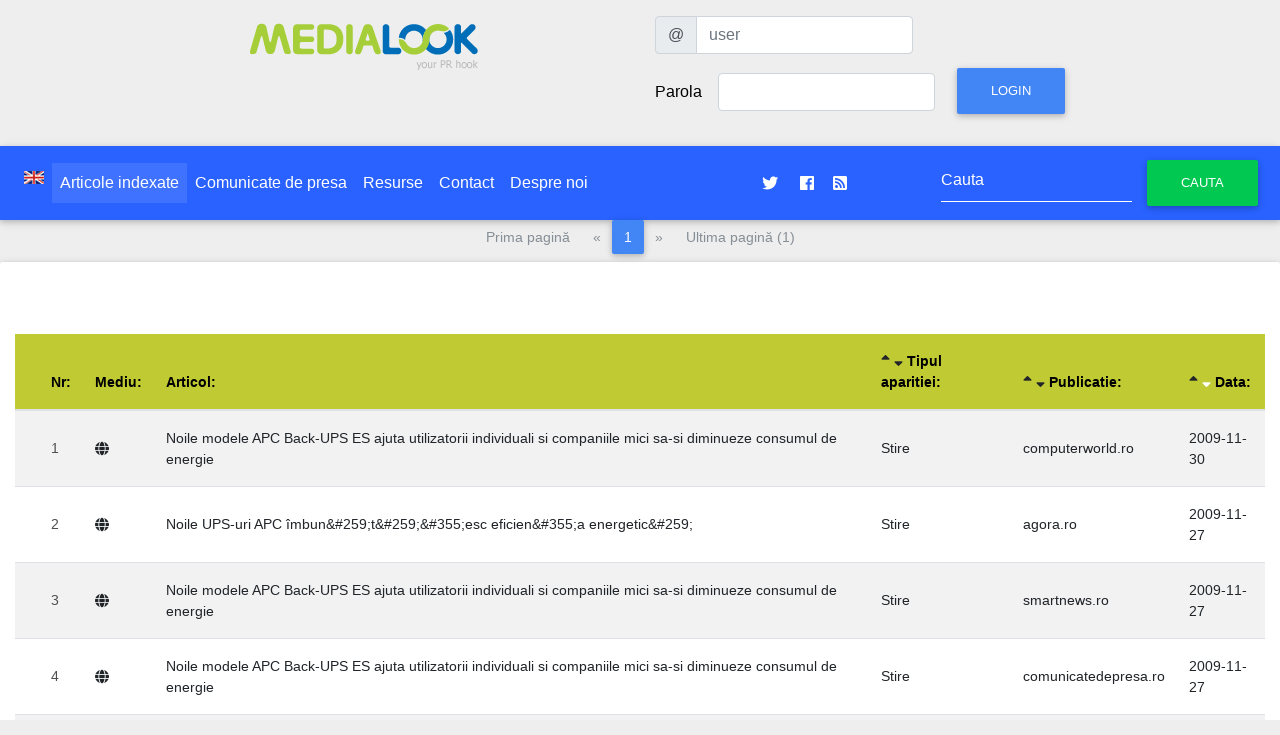

--- FILE ---
content_type: text/html; charset=UTF-8
request_url: https://www.medialook.ro/list_article.php?OnMonth=2009-11-26&Lang=ro
body_size: 4772
content:
<!DOCTYPE html PUBLIC "-//W3C//DTD XHTML 1.0 Transitional//EN" "http://www.w3.org/TR/xhtml1/DTD/xhtml1-transitional.dtd">
<html xmlns="http://www.w3.org/1999/xhtml" xmlns:og="http://ogp.me/ns#" xmlns:fb="http://www.facebook.com/2008/fbml>
<head>
<meta http-equiv="Content-Type" content="text/html; charset=UTF-8" />
<meta charset="UTF-8">												  
<meta name="viewport" content="width=device-width, initial-scale=1, shrink-to-fit=no">
<meta http-equiv="x-ua-compatible" content="ie=edge">
													  
<title>MediaLOOK : Articole indexate</title>

<!-- Font Awesome -->
<link rel="stylesheet" href="https://use.fontawesome.com/releases/v5.7.0/css/all.css">
<!-- Bootstrap core CSS -->
<link href="https://static.medialook.ro/mdb/css/bootstrap.min.css" rel="stylesheet">
<!-- Material Design Bootstrap -->
<link href="https://static.medialook.ro/mdb/css/mdb.min.css" rel="stylesheet">
<!-- Your custom styles (optional) -->
<link href="https://static.medialook.ro/mdb/css/style.css" rel="stylesheet">										 						 
<!-- DataTables Select CSS -->
<link href="https://static.medialook.ro/mdb/css/addons/datatables.min.css" rel="stylesheet">
<link href="https://static.medialook.ro/mdb/css/addons/datatables-select.min.css" rel="stylesheet">

<link href="https://static.medialook.ro/css/styles.css" rel="stylesheet" type="text/css" />
																										 
<link rel="shortcut icon" href="https://static.medialook.ro/picts/favicon.ico" />

<link href="https://www.medialook.ro/releases.xml" rel="alternate" type="application/rss+xml" title="Comunicate de presa" />
<link href="http://feeds.feedburner.com/medialook" rel="alternate" type="application/rss+xml" title="Comunicate de presa @feedburner" />
																															 
<meta property="og:image" content="https://static.medialook.ro/picts/medialook-avatar.png" />
<link rel="image_src" href="https://static.medialook.ro/picts/medialook-avatar.png" />


<meta property="og:title" content="Medialook: Articole indexate relatii media, comunicat de presa, monitorizare, resurse pr" /><meta name="title" content="Medialook: Articole indexaterelatii media, comunicat de presa, monitorizare, resurse pr" /> 

<meta name="medium" content="news" />
<meta property="og:description" content="Redactare, publicare si distributie de comunicate de presa. Resurse media pentru jurnalisti. Monitorizare de presa" /><meta name="description" content="Redactare, publicare si distributie de comunicate de presa. Resurse media pentru jurnalisti. Monitorizare de presa" />
<meta name="keywords" content="comunicat de presa, monitorizare, clippings, jurnalist, evaluare pr, relatii publice, distributie comunicate de presa, monitorizare articole, media, ziarist, raportare pr, kpi pr" />
<meta name="author" content="Ionut Paraschiv / THINKER MEDIA" />
<meta name="language" content="ro" />
<meta name="robots" content="index, follow" />
<meta http-equiv="Content-Type" content="text/html; charset=utf-8" />
<meta http-equiv="expires" content="0" />
<meta name="resource-type" content="document" />
<meta name="type" content="text" />
<meta name="format" content="text/html" />
<meta name="copyright" content="Copyright (c) 2003-2019 THINKER MEDIA" />
<meta name="creator" content="THINKER MEDIA, Romania, Bucuresti" />
<meta name="googlebot" content="index, follow" />
<meta name="rating" content="General" />
<meta name="distribution" content="Global" />
<meta name="revisit-after" content="1 days" />
<meta name="google-site-verification" content="JRq39TayTkq_dgqsSFHFJxQaEyzkUix_rzSrBH2xjC4" />
<meta property="fb:page_id" content="189076337785155" />


<meta property="fb:admins" content="100000156003958"/>
<meta property="og:site_name" content="medialook.ro"/>
<meta property="og:latitude" content="44.452322"/>
<meta property="og:longitude" content="26.085448"/>
<meta property="og:street-address" content="Tipografiei 6"/>
<meta property="og:locality" content="Bucuresti"/>
<meta property="og:region" content="Bucuresti"/>
<meta property="og:postal-code" content="060776"/>
<meta property="og:country-name" content="Romania"/>
<meta property="og:email" content="pr@medialook.ro"/>


<meta name="geo.position" content="44.452322;26.085448" />
<meta name="geo.placename" content="Bucuresti, Romania" />
<meta name="geo.region" content="ro" />


<link rel="schema.DC" href="http://purl.org/dc/elements/1.1/" />

<meta name="DC.title" content="medialook.ro - relatii media, comunicate de presa, monitorizare articole, resurse multimedia" />
<meta name="DC.subject" content="comunicat de presa, monitorizare, clippings, jurnalist, evaluare pr, relatii publice, distributie comunicate de presa, monitorizare articole, media, ziarist, raportare pr, kpi pr" />
<meta name="DC.description" content="Medialook.ro este un serviciu de redactare si de distributie de comunicate de presa destinat companiilor. Functioneaza ca un centru de relatii media. Monitorizeaza articolele publicate in print si online, oferind rapoarte pentru evaluarea activitatilor de relatii publice derulate de catre companii. Jurnalistii au acces la resurse media suplimentare asociate comunicatelor de presa." />
<meta name="DC.type" content="text" />    
<meta name="DC.Language" scheme="utf-8" content="ro" /><meta name="DC.Audience" content="mass media, press, journalists, bloggers" />

<script type="text/javascript" src="https://www.gstatic.com/charts/loader.js"></script>

																			   
</head>	
<body>

<!-- SCRIPTS -->

  <!-- JQuery -->
  <script type="text/javascript" src="https://static.medialook.ro/mdb/js/jquery-3.3.1.min.js"></script>																						 
  <!-- Bootstrap tooltips -->
  <script type="text/javascript" src="https://static.medialook.ro/mdb/js/popper.min.js"></script>
  <!-- Bootstrap core JavaScript -->
  <script type="text/javascript" src="https://static.medialook.ro/mdb/js/bootstrap.min.js"></script>
  <!-- MDB core JavaScript -->
  <script type="text/javascript" src="https://static.medialook.ro/mdb/js/mdb.js"></script>
  <!-- DataTables Select JS -->
  <script type="text/javascript" src="https://static.medialook.ro/mdb/js/addons/datatables.min.js"></script>
  <script type="text/javascript" src="https://static.medialook.ro/mdb/js/addons/datatables-select.min.js"></script>

  																   
    <header>

        <div class="container">
          <div class="row p-3">
            <div class="col-xs-12 col-sm-12 col-md-6 col-lg-6 col-xl-6 text-center">
             <a href="https://www.medialook.ro/index.php?Lang=ro"><img src="https://static.medialook.ro/picts/logo_medialook_tr.png" width="245" height="60" border="0" alt="mediaLOOK logo" title="mediaLOOK.ro - distributie de comunicate de presa, monitorizare articole, centru de relatii media, raportare pr" align="middle" class="mx-auto img-fluid" /></a>
			</div>
			<div class="col-xs-12 col-sm-12 col-md-6 col-lg-6 col-xl-6 text-center">
																	 
<form id="formular_login" name="formular_login" class="form-inline needs-validation" novalidate action="/login.php" method="post" role="form">


  <label class="sr-only" for="user">Utilizator</label>
  <div class="input-group mb-2 mr-sm-2">
    <div class="input-group-prepend">
      <div class="input-group-text">@</div>
    </div>
    <input type="text" class="form-control" id="user" name="user" placeholder="user">
  </div>

<div class="form-group  mb-2 mr-sm-2">																					
 
    <label for="pass">Parola</label>
    <input type="password" id="pass" name="pass" class="form-control mx-sm-3">
  
	<input type="hidden" id="formular_loginSubmitIndicator" name="formular_loginSubmitIndicator" value="true">
	<input type="hidden" id="page" name="page" value="/list_article.php">
	<input type="hidden" id="Lang" name="Lang" value="ro">
	
    <button type="submit" name="login" id="login" class="btn btn-primary mb-2">Login</button>
</div>
</form>
          </div></div>
        </div>

    </header>																			   


																			   
<nav class="navbar navbar-expand-lg navbar-dark blue accent-4 text-white justify-content-center">
	 <button class="navbar-toggler" type="button" data-toggle="collapse" data-target="#navbarSupportedContent" aria-controls="navbarSupportedContent" aria-expanded="false" aria-label="Toggle navigation">
            <span class="white-text"><i class="fas fa-bars fa-1x"></i> </span>
        </button><div class="collapse navbar-collapse" id="navbarSupportedContent" class="">
																						   <ul class="navbar-nav  mr-auto">              <li class="nav-item"><a class="nav-link" href="list_article.php?Lang=en"><img src="https://static.medialook.ro/picts/en.jpg" alt="Switch to English Language" width="20" height="13" border="0" align="middle" /></a></li>
              <li class="nav-item active"><a class="nav-link" href="list_article.php?Lang=ro" title="Articole indexate"><strong>Articole indexate</strong></a></li><li class="nav-item"><a class="nav-link" href="view_releases.php?Lang=ro" title="Comunicate de presa"> Comunicate de presa</a></li><li class="nav-item"><a class="nav-link" href="list_element.php?Lang=ro" title="Resurse"> Resurse</a></li><li class="nav-item"><a class="nav-link" href="contact.php?Lang=ro" title="Contact"> Contact</a></li><li class="nav-item"><a class="nav-link" href="despre.php?Lang=ro" title="Despre noi"> Despre noi</a></li></ul>
	
	<ul class="navbar-nav ml-auto nav-flex-icons">
      <li class="nav-item">
        <a class="nav-link waves-effect waves-light" href="https://twitter.com/prmedialook">
          <i class="fab fa-twitter"></i>
        </a>
      </li>
      <li class="nav-item">
        <a class="nav-link waves-effect waves-light" href="https://www.facebook.com/prmedialook">
          <i class="fab fa-facebook"></i>
        </a>
      </li>
	<li class="nav-item">
        <a class="nav-link waves-effect waves-light" href="https://www.medialook.ro/releases.xml">
        <i class="fa fa-rss-square"></i>
        </a>
      </li>
    </ul>
	
	
	<form id="HeaderSearch" class="form-inline my-2 my-lg-0 ml-auto" action="/list_article.php"><div class="md-form my-0">
  	<input class="form-control" type="text" name="Key" id="Key" placeholder="Cauta">
    <button class="btn btn-success" type="submit">Cauta</button></div>
  </form>
												 </div>												 
</nav>
<nav aria-label="Pagination" class="mb-2">
	
 
    <div class="justify-content-center">	
	
	
	
	
	
	
  <ul class="pagination pagination pg-blue justify-content-center pagination-md nav">
  	  
		  <li class="page-item disabled"><a class="page-link">Prima pagină</a></li>
	  <li class="page-item disabled">
  	  <a class="page-link" aria-label="Pagina anterioară">
        <span aria-hidden="true">&laquo;</span>
        <span class="sr-only">Pagina anterioară</span>
      </a>
	  </li>
	  	  <li class="page-item active">
	  <a class="page-link" href="/list_article.php?page=1&amp;Lang=ro&amp;OnMonth=2009-11-26&amp;OrderSort=ArticleDateDESC" aria-label="1">1</a>
	  </li>	  

	
		  <li class="page-item disabled">
      <a class="page-link" aria-label="Pagina următoare">
        <span aria-hidden="true">&raquo;</span>
        <span class="sr-only">Pagina următoare</span>
      </a>
      </li>
      <li class="page-item disabled"><a class="page-link">Ultima pagină (1)</a></li>
	  	  
    
		</ul></div>
</nav><section class="jumbotron jumbotron-fluid">
<div class="container-fluid">
<h1 class="jumbotron-heading"></h1>
<div class="table-responsive">
<table class="table table-striped table-responsive-md btn-table">
<thead class="lime darken-1">
<tr>
    <th></th>
    <th><strong>Nr:</strong></th>
    <th><strong>Mediu:</strong></th>
    <th><strong>Articol:</strong></th>
    <th>
        <a href="list_article.php?OrderSort=ArticleTypeASC"><i class="fas fa-sort-up "></i></a>
        <a href="list_article.php?OrderSort=ArticleTypeDESC"><i class="fas fa-sort-down "></i></a>
        <strong>Tipul aparitiei:</strong>
    </th>
    <th>
        <a href="list_article.php?OrderSort=PublicationASC"><i class="fas fa-sort-up "></i></a>
        <a href="list_article.php?OrderSort=PublicationDESC"><i class="fas fa-sort-down "></i></a>
        <strong>Publicatie:</strong>
    </th>
    <th>
        <a href="list_article.php?OrderSort=ArticleDateASC"><i class="fas fa-sort-up "></i></a>
        <a href="list_article.php?OrderSort=ArticleDateDESC"><i class="fas fa-sort-down text-white"></i></a>
        <strong>Data:</strong>
    </th>
</tr>
</thead>
<tbody>
<tr>
    <td>
            </td>
    <td>1</td>
    <td>
        <a href="list_article.php?PubTypeId=5&amp;Lang=ro" title="Site Web">
            <i class="fas fa-globe pr-2"></i>
        </a>
    </td>
    <td align="left">
        <a href="view_article.php?ArticleId=2232&amp;Lang=ro" title="Noile modele APC Back-UPS ES ajuta utilizatorii individuali si companiile mici sa-si diminueze consumul de energie">
            Noile modele APC Back-UPS ES ajuta utilizatorii individuali si companiile mici sa-si diminueze consumul de energie        </a>
    </td>
    <td>
        <a href="list_article.php?ArticleType=7&amp;Lang=ro" title="Afiseaza toate articolele de acest tip: Stire">
            Stire        </a>
    </td>
    <td align="left">
        <a href="list_article.php?PublicationId=268&amp;Lang=ro" title="Afiseaza toate articolele din publicatia">
            computerworld.ro        </a>
    </td>
    <td>
        <a href="list_article.php?OnMonth=2009-11-30&amp;Lang=ro" title="Afiseaza toate articolele din aceeasi luna">
            2009-11-30        </a>
    </td>
</tr>
<tr>
    <td>
            </td>
    <td>2</td>
    <td>
        <a href="list_article.php?PubTypeId=5&amp;Lang=ro" title="Site Web">
            <i class="fas fa-globe pr-2"></i>
        </a>
    </td>
    <td align="left">
        <a href="view_article.php?ArticleId=2223&amp;Lang=ro" title="Noile UPS-uri APC îmbun&amp;#259;t&amp;#259;&amp;#355;esc eficien&amp;#355;a energetic&amp;#259;">
            Noile UPS-uri APC îmbun&amp;#259;t&amp;#259;&amp;#355;esc eficien&amp;#355;a energetic&amp;#259;        </a>
    </td>
    <td>
        <a href="list_article.php?ArticleType=7&amp;Lang=ro" title="Afiseaza toate articolele de acest tip: Stire">
            Stire        </a>
    </td>
    <td align="left">
        <a href="list_article.php?PublicationId=22&amp;Lang=ro" title="Afiseaza toate articolele din publicatia">
            agora.ro        </a>
    </td>
    <td>
        <a href="list_article.php?OnMonth=2009-11-27&amp;Lang=ro" title="Afiseaza toate articolele din aceeasi luna">
            2009-11-27        </a>
    </td>
</tr>
<tr>
    <td>
            </td>
    <td>3</td>
    <td>
        <a href="list_article.php?PubTypeId=5&amp;Lang=ro" title="Site Web">
            <i class="fas fa-globe pr-2"></i>
        </a>
    </td>
    <td align="left">
        <a href="view_article.php?ArticleId=2224&amp;Lang=ro" title="Noile modele APC Back-UPS ES ajuta utilizatorii individuali si companiile mici sa-si diminueze consumul de energie">
            Noile modele APC Back-UPS ES ajuta utilizatorii individuali si companiile mici sa-si diminueze consumul de energie        </a>
    </td>
    <td>
        <a href="list_article.php?ArticleType=7&amp;Lang=ro" title="Afiseaza toate articolele de acest tip: Stire">
            Stire        </a>
    </td>
    <td align="left">
        <a href="list_article.php?PublicationId=38&amp;Lang=ro" title="Afiseaza toate articolele din publicatia">
            smartnews.ro        </a>
    </td>
    <td>
        <a href="list_article.php?OnMonth=2009-11-27&amp;Lang=ro" title="Afiseaza toate articolele din aceeasi luna">
            2009-11-27        </a>
    </td>
</tr>
<tr>
    <td>
            </td>
    <td>4</td>
    <td>
        <a href="list_article.php?PubTypeId=5&amp;Lang=ro" title="Site Web">
            <i class="fas fa-globe pr-2"></i>
        </a>
    </td>
    <td align="left">
        <a href="view_article.php?ArticleId=2225&amp;Lang=ro" title="Noile modele APC Back-UPS ES ajuta utilizatorii individuali si companiile mici sa-si diminueze consumul de energie">
            Noile modele APC Back-UPS ES ajuta utilizatorii individuali si companiile mici sa-si diminueze consumul de energie        </a>
    </td>
    <td>
        <a href="list_article.php?ArticleType=7&amp;Lang=ro" title="Afiseaza toate articolele de acest tip: Stire">
            Stire        </a>
    </td>
    <td align="left">
        <a href="list_article.php?PublicationId=144&amp;Lang=ro" title="Afiseaza toate articolele din publicatia">
            comunicatedepresa.ro        </a>
    </td>
    <td>
        <a href="list_article.php?OnMonth=2009-11-27&amp;Lang=ro" title="Afiseaza toate articolele din aceeasi luna">
            2009-11-27        </a>
    </td>
</tr>
<tr>
    <td>
            </td>
    <td>5</td>
    <td>
        <a href="list_article.php?PubTypeId=5&amp;Lang=ro" title="Site Web">
            <i class="fas fa-globe pr-2"></i>
        </a>
    </td>
    <td align="left">
        <a href="view_article.php?ArticleId=2229&amp;Lang=ro" title="APC Back-UPS ES ajut&amp;#259; la diminuarea consumului de energie">
            APC Back-UPS ES ajut&amp;#259; la diminuarea consumului de energie        </a>
    </td>
    <td>
        <a href="list_article.php?ArticleType=7&amp;Lang=ro" title="Afiseaza toate articolele de acest tip: Stire">
            Stire        </a>
    </td>
    <td align="left">
        <a href="list_article.php?PublicationId=145&amp;Lang=ro" title="Afiseaza toate articolele din publicatia">
            infonews.ro        </a>
    </td>
    <td>
        <a href="list_article.php?OnMonth=2009-11-27&amp;Lang=ro" title="Afiseaza toate articolele din aceeasi luna">
            2009-11-27        </a>
    </td>
</tr>
<tr>
    <td>
            </td>
    <td>6</td>
    <td>
        <a href="list_article.php?PubTypeId=5&amp;Lang=ro" title="Site Web">
            <i class="fas fa-globe pr-2"></i>
        </a>
    </td>
    <td align="left">
        <a href="view_article.php?ArticleId=2230&amp;Lang=ro" title="APC by Schneider Electric - Noile modele APC Back-UPS ES redc consumul de energie">
            APC by Schneider Electric - Noile modele APC Back-UPS ES redc consumul de energie        </a>
    </td>
    <td>
        <a href="list_article.php?ArticleType=7&amp;Lang=ro" title="Afiseaza toate articolele de acest tip: Stire">
            Stire        </a>
    </td>
    <td align="left">
        <a href="list_article.php?PublicationId=243&amp;Lang=ro" title="Afiseaza toate articolele din publicatia">
            green-report.ro        </a>
    </td>
    <td>
        <a href="list_article.php?OnMonth=2009-11-27&amp;Lang=ro" title="Afiseaza toate articolele din aceeasi luna">
            2009-11-27        </a>
    </td>
</tr>
<tr>
    <td>
            </td>
    <td>7</td>
    <td>
        <a href="list_article.php?PubTypeId=5&amp;Lang=ro" title="Site Web">
            <i class="fas fa-globe pr-2"></i>
        </a>
    </td>
    <td align="left">
        <a href="view_article.php?ArticleId=2231&amp;Lang=ro" title="Noile UPS-uri APC imbunatatesc eficienta energetica">
            Noile UPS-uri APC imbunatatesc eficienta energetica        </a>
    </td>
    <td>
        <a href="list_article.php?ArticleType=7&amp;Lang=ro" title="Afiseaza toate articolele de acest tip: Stire">
            Stire        </a>
    </td>
    <td align="left">
        <a href="list_article.php?PublicationId=234&amp;Lang=ro" title="Afiseaza toate articolele din publicatia">
            portal-info.ro        </a>
    </td>
    <td>
        <a href="list_article.php?OnMonth=2009-11-27&amp;Lang=ro" title="Afiseaza toate articolele din aceeasi luna">
            2009-11-27        </a>
    </td>
</tr>
<tr>
    <td>
            </td>
    <td>8</td>
    <td>
        <a href="list_article.php?PubTypeId=5&amp;Lang=ro" title="Site Web">
            <i class="fas fa-globe pr-2"></i>
        </a>
    </td>
    <td align="left">
        <a href="view_article.php?ArticleId=2221&amp;Lang=ro" title="Noile modele APC Back-UPS ES ajuta utilizatorii individuali si companiile mici sa-si diminueze consumul de energie">
            Noile modele APC Back-UPS ES ajuta utilizatorii individuali si companiile mici sa-si diminueze consumul de energie        </a>
    </td>
    <td>
        <a href="list_article.php?ArticleType=7&amp;Lang=ro" title="Afiseaza toate articolele de acest tip: Stire">
            Stire        </a>
    </td>
    <td align="left">
        <a href="list_article.php?PublicationId=270&amp;Lang=ro" title="Afiseaza toate articolele din publicatia">
            myc.ro        </a>
    </td>
    <td>
        <a href="list_article.php?OnMonth=2009-11-26&amp;Lang=ro" title="Afiseaza toate articolele din aceeasi luna">
            2009-11-26        </a>
    </td>
</tr>
<tr>
    <td>
            </td>
    <td>9</td>
    <td>
        <a href="list_article.php?PubTypeId=5&amp;Lang=ro" title="Site Web">
            <i class="fas fa-globe pr-2"></i>
        </a>
    </td>
    <td align="left">
        <a href="view_article.php?ArticleId=2222&amp;Lang=ro" title="APC Back-UPS ES ajut&amp;#259; la diminuarea consumului de energie">
            APC Back-UPS ES ajut&amp;#259; la diminuarea consumului de energie        </a>
    </td>
    <td>
        <a href="list_article.php?ArticleType=7&amp;Lang=ro" title="Afiseaza toate articolele de acest tip: Stire">
            Stire        </a>
    </td>
    <td align="left">
        <a href="list_article.php?PublicationId=218&amp;Lang=ro" title="Afiseaza toate articolele din publicatia">
            zoot.ro        </a>
    </td>
    <td>
        <a href="list_article.php?OnMonth=2009-11-26&amp;Lang=ro" title="Afiseaza toate articolele din aceeasi luna">
            2009-11-26        </a>
    </td>
</tr>
<tr>
    <td>
            </td>
    <td>10</td>
    <td>
        <a href="list_article.php?PubTypeId=5&amp;Lang=ro" title="Site Web">
            <i class="fas fa-globe pr-2"></i>
        </a>
    </td>
    <td align="left">
        <a href="view_article.php?ArticleId=2226&amp;Lang=ro" title="Noile modele APC Back-UPS ES ajuta utilizatorii individuali si companiile mici sa-si diminueze consumul de energie">
            Noile modele APC Back-UPS ES ajuta utilizatorii individuali si companiile mici sa-si diminueze consumul de energie        </a>
    </td>
    <td>
        <a href="list_article.php?ArticleType=7&amp;Lang=ro" title="Afiseaza toate articolele de acest tip: Stire">
            Stire        </a>
    </td>
    <td align="left">
        <a href="list_article.php?PublicationId=228&amp;Lang=ro" title="Afiseaza toate articolele din publicatia">
            comunicatemedia.ro        </a>
    </td>
    <td>
        <a href="list_article.php?OnMonth=2009-11-26&amp;Lang=ro" title="Afiseaza toate articolele din aceeasi luna">
            2009-11-26        </a>
    </td>
</tr>
<tr>
    <td>
            </td>
    <td>11</td>
    <td>
        <a href="list_article.php?PubTypeId=5&amp;Lang=ro" title="Site Web">
            <i class="fas fa-globe pr-2"></i>
        </a>
    </td>
    <td align="left">
        <a href="view_article.php?ArticleId=2227&amp;Lang=ro" title="Noile modele APC Back-UPS ES ajuta utilizatorii individuali si companiile mici sa-si diminueze consumul de energie">
            Noile modele APC Back-UPS ES ajuta utilizatorii individuali si companiile mici sa-si diminueze consumul de energie        </a>
    </td>
    <td>
        <a href="list_article.php?ArticleType=7&amp;Lang=ro" title="Afiseaza toate articolele de acest tip: Stire">
            Stire        </a>
    </td>
    <td align="left">
        <a href="list_article.php?PublicationId=47&amp;Lang=ro" title="Afiseaza toate articolele din publicatia">
            xtrempc.ro        </a>
    </td>
    <td>
        <a href="list_article.php?OnMonth=2009-11-26&amp;Lang=ro" title="Afiseaza toate articolele din aceeasi luna">
            2009-11-26        </a>
    </td>
</tr>
<tr>
    <td>
            </td>
    <td>12</td>
    <td>
        <a href="list_article.php?PubTypeId=5&amp;Lang=ro" title="Site Web">
            <i class="fas fa-globe pr-2"></i>
        </a>
    </td>
    <td align="left">
        <a href="view_article.php?ArticleId=2228&amp;Lang=ro" title="APC Back-UPS ES ajut&amp;#259; la diminuarea consumului de energie">
            APC Back-UPS ES ajut&amp;#259; la diminuarea consumului de energie        </a>
    </td>
    <td>
        <a href="list_article.php?ArticleType=7&amp;Lang=ro" title="Afiseaza toate articolele de acest tip: Stire">
            Stire        </a>
    </td>
    <td align="left">
        <a href="list_article.php?PublicationId=144&amp;Lang=ro" title="Afiseaza toate articolele din publicatia">
            comunicatedepresa.ro        </a>
    </td>
    <td>
        <a href="list_article.php?OnMonth=2009-11-26&amp;Lang=ro" title="Afiseaza toate articolele din aceeasi luna">
            2009-11-26        </a>
    </td>
</tr>
<tr>
    <td>
            </td>
    <td>13</td>
    <td>
        <a href="list_article.php?PubTypeId=5&amp;Lang=ro" title="Site Web">
            <i class="fas fa-globe pr-2"></i>
        </a>
    </td>
    <td align="left">
        <a href="view_article.php?ArticleId=2214&amp;Lang=ro" title="UPS-ul care optimizeaz&amp;#259; consumul de energie">
            UPS-ul care optimizeaz&amp;#259; consumul de energie        </a>
    </td>
    <td>
        <a href="list_article.php?ArticleType=7&amp;Lang=ro" title="Afiseaza toate articolele de acest tip: Stire">
            Stire        </a>
    </td>
    <td align="left">
        <a href="list_article.php?PublicationId=100&amp;Lang=ro" title="Afiseaza toate articolele din publicatia">
            pcnews.ro        </a>
    </td>
    <td>
        <a href="list_article.php?OnMonth=2009-11-12&amp;Lang=ro" title="Afiseaza toate articolele din aceeasi luna">
            2009-11-12        </a>
    </td>
</tr>
<tr>
    <td>
            </td>
    <td>14</td>
    <td>
        <a href="list_article.php?PubTypeId=5&amp;Lang=ro" title="Site Web">
            <i class="fas fa-globe pr-2"></i>
        </a>
    </td>
    <td align="left">
        <a href="view_article.php?ArticleId=2196&amp;Lang=ro" title="Belkin: noi adaptoare de alimentare pentru netbookuri &amp;#351;i computere portabile">
            Belkin: noi adaptoare de alimentare pentru netbookuri &amp;#351;i computere portabile        </a>
    </td>
    <td>
        <a href="list_article.php?ArticleType=7&amp;Lang=ro" title="Afiseaza toate articolele de acest tip: Stire">
            Stire        </a>
    </td>
    <td align="left">
        <a href="list_article.php?PublicationId=45&amp;Lang=ro" title="Afiseaza toate articolele din publicatia">
            chip.ro        </a>
    </td>
    <td>
        <a href="list_article.php?OnMonth=2009-11-04&amp;Lang=ro" title="Afiseaza toate articolele din aceeasi luna">
            2009-11-04        </a>
    </td>
</tr>
<tr>
    <td>
            </td>
    <td>15</td>
    <td>
        <a href="list_article.php?PubTypeId=4&amp;Lang=ro" title="Lunar">
            <i class="fas fa-book-open pr-2"></i>
        </a>
    </td>
    <td align="left">
        <a href="view_article.php?ArticleId=2215&amp;Lang=ro" title="Infosec PFS7 TCGE - Protectie si siguranta">
            Infosec PFS7 TCGE - Protectie si siguranta        </a>
    </td>
    <td>
        <a href="list_article.php?ArticleType=6&amp;Lang=ro" title="Afiseaza toate articolele de acest tip: Review">
            Review        </a>
    </td>
    <td align="left">
        <a href="list_article.php?PublicationId=39&amp;Lang=ro" title="Afiseaza toate articolele din publicatia">
            LEVEL        </a>
    </td>
    <td>
        <a href="list_article.php?OnMonth=2009-11-01&amp;Lang=ro" title="Afiseaza toate articolele din aceeasi luna">
            2009-11-01        </a>
    </td>
</tr>
</tbody>
</table>
</div>

<nav aria-label="Pagination" class="mb-2">
	
 
    <div class="justify-content-center">	
	
	
	
	
	
	
  <ul class="pagination pagination pg-blue justify-content-center pagination-md nav">
  	  
		  <li class="page-item disabled"><a class="page-link">Prima pagină</a></li>
	  <li class="page-item disabled">
  	  <a class="page-link" aria-label="Pagina anterioară">
        <span aria-hidden="true">&laquo;</span>
        <span class="sr-only">Pagina anterioară</span>
      </a>
	  </li>
	  	  <li class="page-item active">
	  <a class="page-link" href="/list_article.php?page=1&amp;Lang=ro&amp;OnMonth=2009-11-26&amp;OrderSort=ArticleDateDESC" aria-label="1">1</a>
	  </li>	  

	
		  <li class="page-item disabled">
      <a class="page-link" aria-label="Pagina următoare">
        <span aria-hidden="true">&raquo;</span>
        <span class="sr-only">Pagina următoare</span>
      </a>
      </li>
      <li class="page-item disabled"><a class="page-link">Ultima pagină (1)</a></li>
	  	  
    
		</ul></div>
</nav><!-- Durata de execuție: 0.0519 secunde --></div>
</section>

<footer class="text-center">
  <div class="container-fluid">
	<div class="row mt-5">
	  <div class="col-12">
		<p><strong>MediaLook.ro</strong> este o platformă de comunicare online <a href="https://www.thinker.ro/" title="Agentia de PR Thinker Media">Thinker Media</a>.</p>
	  </div>
	</div>
  </div>
</footer>



<!-- Global site tag (gtag.js) - Google Analytics -->
<script async src="https://www.googletagmanager.com/gtag/js?id=UA-5300216-1"></script>
<script>
  window.dataLayer = window.dataLayer || [];
  function gtag(){dataLayer.push(arguments);}
  gtag('js', new Date());

  gtag('config', 'UA-5300216-1');
</script>

  </body>
</html>


--- FILE ---
content_type: text/css
request_url: https://static.medialook.ro/css/styles.css
body_size: 4731
content:
body{padding:0px;font-style:normal;color:#000000;border-top-style:none;border-right-style:none;border-bottom-style:none;border-left-style:none;margin:0px;font-family:Verdana, Arial, Helvetica, sans-serif;}
TD{font-family:Verdana, Arial, Helvetica, sans-serif;}
P{font-family:Verdana, Arial, Helvetica, sans-serif;}



.TABEL-header{font-family:Verdana, Arial, Helvetica, sans-serif;font-size:10pt;font-weight:bold;text-align:center;color:#FFFFFF;background-color:#666666;}
.TABEL-header-atentie{font-family:Verdana, Arial, Helvetica, sans-serif;font-size:10pt;font-weight:bold;text-align:center;color:#FFFFFF;background-color:#ff0000;}
.TABEL-header02{font-family:Verdana, Arial, Helvetica, sans-serif;font-size:8pt;font-weight:bold;text-align:center;color:#000000;background-color:#DDDDDD;}
.TABEL-subheader{font-family:Verdana, Arial, Helvetica, sans-serif;font-size:8pt;font-weight:bold;text-align:center;color:#b6b6b6;background-color:#DDDDDD;}
.TABEL-selectat{font-family:Verdana, Arial, Helvetica, sans-serif;font-size:8pt;font-weight:bold;text-align:center;color:#000000;background-color:#FFCC99;}
.TABEL-neselectat{font-family:Verdana, Arial, Helvetica, sans-serif;font-size:8pt;text-align:center;color:#000000;background-color:#DDDDDD;}
.raportTABEL-selectat{font-family:Verdana, Arial, Helvetica, sans-serif;font-size:8pt;text-align:left;color:#000000;background-color:#FFCC99;}
.raportTABEL-neselectat{font-family:Verdana, Arial, Helvetica, sans-serif;font-size:8pt;text-align:left;color:#000000;background-color:#DDDDDD;}
.OPTION{font-family:Verdana, Arial, Helvetica, sans-serif;font-size:10pt;text-align:center;color:#000000;font-weight:normal;text-decoration:none;}
A.OPTION{font-family:Verdana, Arial, Helvetica, sans-serif;font-size:10pt;text-align:center;color:#000000;text-decoration:none;}
A.OPTION:hover{font-family:Verdana, Arial, Helvetica, sans-serif;font-size:10pt;text-align:center;color:#000000;text-decoration:none;}
.LINK_SECUNDAR{font-family:Verdana, Arial, Helvetica, sans-serif;font-size:8pt;text-align:right;color:#000000;text-decoration:none;}
A.LINK_SECUNDAR{font-family:Verdana, Arial, Helvetica, sans-serif;font-size:8pt;text-align:center;color:#000000;text-decoration:none;}
A.LINK_SECUNDAR:hover{font-family:Verdana, Arial, Helvetica, sans-serif;font-size:8pt;text-align:center;color:#000000;text-decoration:underline;}


.ArticlePreview{font-family:Verdana, Arial, Helvetica, sans-serif;font-size:14px; line-height: 20px;text-align:justify;color:#333333;text-decoration:none;}
.ArticleText{
	font-family:Verdana, Arial, Helvetica, sans-serif;
	font-size:14px;
	text-align:justify;
	color:#000000;
	text-decoration:none;
	line-height: 20px;
}
.AboutCompanyText{font-family:Verdana, Arial, Helvetica, sans-serif;font-size:11px;text-align:justify;color:#666666;text-decoration:none;background-color:#EAEAEA;margin:0px;padding:10px;border:thin solid #9D9D9D; line-height: 16px;}
#BoxTitle, #BoxContent {
	font-family: Verdana, Arial, Helvetica, sans-serif;
	font-size: 12px;
	text-decoration:none;
	background-color:#FFFFFF;
	width:300px;
	color:#666666;
	margin:0px;
	padding:10px;
	border:thin solid #9D9D9D;
	line-height: 16px;
}
.BoxTitle {
	font-weight:bold;
	text-transform:uppercase;
	color: #333333;
	background-color: #F0F0F0;
}
.AboutCompanyTitle{font-family:Verdana, Arial, Helvetica, sans-serif;font-size:8pt;text-align:left;color:#FFFFFF;text-decoration:none;background-color:#9D9D9D;margin:0px;padding:10px;font-weight:bold;text-transform:uppercase;width:30%;}
.ReleaseProductTitle{font-family:Verdana, Arial, Helvetica, sans-serif;font-size:8pt;text-align:left;color:#FFFFFF;text-decoration:none;background-color:#9D9D9D;margin:0px;padding:5px;font-weight:bold;text-transform:lowercase;width:30%;}
.ReleaseProductText{font-family:Verdana, Arial, Helvetica, sans-serif;font-size:8pt;text-align:justify;color:#666666;text-decoration:none;background-color:#EAEAEA;margin:0px;padding:10px;border:thin solid #9D9D9D;}
.ProductDescription{font-family:Verdana, Arial, Helvetica, sans-serif;font-size:8pt;text-align:justify;color:#666666;text-decoration:none;background-color:#EAEAEA;margin:0px;padding:10px;border:thin solid #9D9D9D;}
.PictureProductTitle{font-family:Verdana, Arial, Helvetica, sans-serif;font-size:12px;text-align:left;color:#000000;text-decoration:none;margin:0px;padding:10px;font-weight:bold;}
.PictureTitle{font-family:Verdana, Arial, Helvetica, sans-serif;font-size:10px;text-align:left;color:#666666;text-decoration:none;margin:5px;padding:5px;font-weight:bold;}
.PictureDetails{font-family:Verdana, Arial, Helvetica, sans-serif;font-size:10px;text-align:left;color:#000000;text-decoration:none;margin:0px;padding:3px;font-weight:lighter;}
.SmallDetail-Key, a.SmallDetail-Value, a.SmallDetail-Value:hover, .SmallDetail-Value{font-family:Arial, Helvetica, sans-serif;font-size:12px;color:#333333;padding:10px;border-bottom-width:thin;border-bottom-style:dotted;border-bottom-color:#999999;text-decoration:none;}
a.SmallDetail-Value, a.SmallDetail-Value:hover{border-top-style:none;border-right-style:none;border-bottom-style:none;border-left-style:none;padding:0px;}
.SmallDetail-Key{font-weight:bold;background-color:#FFFFFF;}
a.SmallDetail-Value:hover{color:#993300;font-weight:bold;}
#product-header{width:100%;font-family:Verdana, Arial, Helvetica, sans-serif;font-size:16px;text-align:left;color:#000000;font-weight:bold;text-decoration:none;padding:10px;}
#product-content{font-family:Verdana, Arial, Helvetica, sans-serif;font-size:12px;text-align:justify;color:#000000;text-decoration:none;background-color:#EAEAEA;margin:0px;padding:10px;border:thin solid #9D9D9D;float:left;width:56%;height:100%;}
#product-rightcol{float:right;width:40%;height:100%;}
#product-footer{clear:both;width:100%;}
#ProductInfoTitle{font-family:Verdana, Arial, Helvetica, sans-serif;font-size:12px;text-align:left;color:#000000;font-weight:bold;text-decoration:none;padding:5px;float:left;width:auto;}
#ProductInfoText{font-family:Verdana, Arial, Helvetica, sans-serif;font-size:12px;text-align:left;color:#000000;font-weight:normal;text-decoration:none;padding:5px;width:auto;}
.OPTION_MENU{font-family:Verdana, Arial, Helvetica, sans-serif;font-size:8pt;text-align:center;color:#000000;font-weight:normal;text-decoration:none;}
A.OPTION_MENU{font-family:Verdana, Arial, Helvetica, sans-serif;font-size:8pt;text-align:center;color:#000000;text-decoration:none;}
A.OPTION_MENU:hover{font-family:Verdana, Arial, Helvetica, sans-serif;font-size:8pt;text-align:center;color:#000000;text-decoration:underline;}
.HELP-TITLU{font-family:Verdana, Arial, Helvetica, sans-serif;font-size:11pt;text-align:left;color:#000000;font-weight:bold;text-decoration:none;}
.HELP-TEXT{font-family:Verdana, Arial, Helvetica, sans-serif;font-size:8pt;text-align:justify;color:#000000;font-weight:normal;text-decoration:none;}
.HELP-DATA{font-family:Verdana, Arial, Helvetica, sans-serif;font-size:7pt;text-align:right;color:#b3b3b3;text-decoration:none;}
.link_pagina{COLOR:#ffffff;font-size:12pt;TEXT-DECORATION:none;font-weight:bold;}
A.link_pagina{COLOR:#ffffff;}
A.link_pagina:hover{COLOR:#006699;background-color:#CCCCCC;}
.link_pagina_black{COLOR:#000000;font-size:9pt;TEXT-DECORATION:underline;font-weight:bold;}
A.link_pagina_black{COLOR:#000000;}
A.link_pagina_black:hover{COLOR:#FFFFFF;background-color:#CCCCCC;}
.discret{font-family:Verdana, Arial, Helvetica, sans-serif;font-size:8pt;color:#EBEBEB;}
.sitemap_area{padding:0px;border-left-width:3px;border-left-style:solid;border-left-color:#999999;margin-top:40px;margin-right:20px;margin-bottom:40px;margin-left:80px;}
.sitemap_element, a.sitemap_element{font-family:Verdana, Arial, Helvetica, sans-serif;font-size:14px;font-weight:bold;color:#003333;text-decoration:none;margin-top:15px;margin-right:15px;margin-bottom:15px;margin-left:0px;padding-top:15px;padding-right:15px;}
a.sitemap_element{border-bottom-width:thin;border-bottom-style:solid;border-bottom-color:#999999;}
a.sitemap_element:hover{border-bottom-width:3px;border-bottom-style:solid;border-bottom-color:#999999;color:#FFFFFF;background-color:#999999;}
.image{padding:5px;}
#footer{text-align:center;display:inline;padding:10px;height:80px;width:100%;  margin: 0 auto;}

.stdFPTable{background-color:#f8f8f8;}
.stdFPTitle{color:#888888;}
.stdFPReqTitle{color:#333333;}
.stdFPCheckBoxTitle, .stdFPCheckBoxTitleClick{color:#0f62a2;}
.stdFPRadioTitle{color:#0f62a2;}
.stdFPError{color:#aa1020;}
.stdFPComment{color:#555555;}
.stdFPButton,.stdFPSubmitButton{background-color:#FFCC00;color:#333333;height:auto;font-weight:bold;padding: 3px;border: 1px solid #000000;}
.stdFPText{color:#555555;}
.stdFPInputText, .stdFPCheckBox, .stdFPAreaText{color:#000000;font-family:Verdana, Arial, Helvetica, sans-serif;font-weight:normal;font-variant:normal;background-color:#FFFFFF; padding: 2px 5px; border-top-width:thin;border-right-width:thin;border-bottom-width:thin;border-left-width:thin;border-top-style:solid;border-right-style:solid;border-bottom-style:solid;border-left-style:solid;border-top-color:#999999;border-right-color:#999999;border-bottom-color:#666666;border-left-color:#666666;}
.stdFPFatalError{color:#ff0000;}
.stdFPGroupTbl{border:2px solid #f0f0f0;}
.stdFPGroupTitleCell{color:#000000;text-align:center;background-color:#f0f0f0;}
.stdFPOuterTable{background-color:#ffffff;}
.stdFPOuterTableHeaderCell{text-align:center;color:#000000;background-color:#EAAF00;}
.redstdFPOuterTableHeaderCell{text-align:center;color:white;background-color:#ff0000;}
.stdFPOuterTableContentCell{background-color:#f0f0f0;}


#release-header{width:100%;font-family:Verdana, Arial, Helvetica, sans-serif;font-size:16px;text-align:left;color:#000000;font-weight:bold;text-decoration:none;padding:10px;}
#release-content{font-family:Verdana, Arial, Helvetica, sans-serif;font-size:12px;text-align:justify;color:#000000;text-decoration:none;background-color:#EAEAEA;margin:0px;padding:10px;border:thin solid #9D9D9D;float:left;width:56%;height:100%;}
#release-rightcol{float:right;width:40%;height:100%;}
#release-footer{clear:both;width:100%;}

#event-header{width:auto;font-family: Arial, Helvetica, sans-serif;font-size:16px;text-align:left;color:#000000;font-weight:bold;text-decoration:none; 	padding: 20px 0 10px;}
#event-content{
	font-family:Verdana, Arial, Helvetica, sans-serif;
	font-size:12px;
	text-align:justify;
	color:#000000;
	width: 1000px;
	text-decoration:none;
	background-color:#EAEAEA;
	padding:10px;
	border:thin solid #9D9D9D;
	float:left;
	width: 60%;
	height:100%;
	margin-top: 0px;
	margin-right: 0px;
	margin-bottom: 10px;
	margin-left: 10px;
}
#event-rightcol{
	float:right;
	width: 35%;
	height:100%;
	background-color: #FFFFFF;
	border:thin solid #9D9D9D;
	position:relative;
	padding:10px;
	margin-top: 0px;
	margin-right: 10px;
	margin-bottom: 10px;
	margin-left: 10px;
	top: auto;
	white-space: nowrap;
}
#event-footer{clear:both;width:100%;	}
img.event {
	margin:10px;
	border: 2px solid #FFFFFF;
}

#tipDay{
    float:right;
    width:300px;
    background:#FFFFFF;
	margin-top: 0px;
	margin-right: 0px;
	margin-bottom: 0px;
	margin-left: 10px;
	padding:10px;
	border:thin solid #9D9D9D;
	}
	


#event_container
{
	margin: 0 auto;
	width: 100%;
	background: #fff;
}



#event_header h1 { margin: 0; }

#event_left
{
	float: left;
	width: 100%;
	background: #333;
}

#event_left ul
{
	margin: 0;
	padding: 0;
}

#event_left ul li
{
	list-style-type: none;
	display: inline;
}

#event_left li a
{
	display: block;
	float: left;
	padding: 5px 10px;
	color: #fff;
	text-decoration: none;
	border-right: 1px solid #fff;
}

#event_left li a:hover { 
	background-image: url(https://static.medialook.ro/picts/bullet_article.png);
}

#event_content-container1
{
	float: left;
	width: 100%;
		background-color: #FFFFFF;

	/*background: #fff url(/gif) repeat-y 20% 0;*/
}

#event_content-container2
{
	float: left;
	width: 100%;
}

#event_section-navigation
{
	float: left;
	width: 16%;
	padding: 20px 0;
	margin: 0 2%;
	display: inline;
}

#event_section-navigation ul
{
	margin: 0;
	padding: 0;
}

#event_section-navigation ul li
{
	margin: 0 0 1em;
	padding: 0;
	list-style-type: none;
}

#event_content
{
	float: left;
	width: 56%;
	background-color: #FFFFFF;
	margin: 10px;
	padding: 10px;
}

#event_content h2 { margin: 0; }

#event_aside
{
	float: right;
	width: 16%;
	display: inline;
	margin: 10px;
	padding: 10px;
	background-color: #FFFFFF;
}

#event_aside h3 { margin: 0; }

#event_footer
{
	clear: both;
	background: #FFF;
	border:#EFEFEF solid 1px;
	text-align: right;
	padding: 5px 10px 5px 5px;
	margin: 10px 0px 20px 0px;
	height: 1%;
}

#main_container
{
	margin: 0 auto;
	width: 1070px;
	background: #fff;
	margin: 0;
	padding: 20px;
	float: left;
}

#main_content {
	margin-top: 15px;

}


.section{
	clear:both;
	display:block;
}


.main_columns{
	display:block;
}

.main_grid {
	display: inline;
	float: left;
	margin: 0px 10px;
	overflow: hidden;
	display: inline;
	float: left;
	margin: 0px 0px 0px 0px;
	overflow: hidden;
	padding: 0px 5px 0px 10px;
	height: auto;
	border-right: solid 1px #F9F9F9;}

.grid5 {
	width: 460px;
}
.grid6 {
	
}
.grid1 {
	width: 160px;
}

.column_left{
    float: left;
    width: 40%;
}

.column_center{
    float: right;
    width: 59%;
}

.column_right{
	display:block;
	width: 160px;
	float:left;
}

.linebreak {
clear: both;
float: none;
font-size: 1px;
height: 1px;
margin: 0px;
overflow: hidden;
}

#release_featured_box, #release_standard_box {
height:auto;
}

#release_featured_box img {
background-color:#FFFFFF;
margin: 10px 10px 5px 5px;
padding: 5px;
}

#release_featured_box p {
line-height: 1.5em;
padding: 5px 5px 5px 5px;
}



#article_box {
height:auto;
}

.article_featured_element, .article_standard_element {
	background-color:#ffffff;
	padding: 5px 0px 0px 0px;
	display:block;
	border: none;
	text-align: justify;
	}

h2.article_section_title, h2.resources_section_title, h2.events_section_title {
	font-family: Arial, Helvetica, sans-serif;	
}


img.events_standard_title, img.events_featured_title  {
	padding: 0px;
	text-align: right;
	width: 150px;
	border-top-style: none;
	border-right-style: none;
	border-bottom-style: none;
	border-left-style: none;
}

a.article_standard_title:hover {
	text-decoration: underline;	
	color: #FF0000;
}

.article_standard_note {
font-family: Arial, Helvetica, sans-serif;
	font-size: 11px;
	font-weight: normal;
	color: #666666;
	text-decoration: none;
	background-color: #FFFFFF;
	padding: 0px 0px 2px 0px;
	width: auto;
	clear: both;
	text-align:left;
	margin: 3px 0px 0px 0px;
	border: 0px solid #666666;
}

#resources_box {
height:auto;
}
.resources_featured_element, .resources_standard_element {
	background-color:#ffffff;
	padding: 5px 0px 0px 0px;
	display:block;
	border: none;
	text-align: justify;
	}

#events_box {
	background-color: #F9F9F9;
	border:1px solid #EAEAEA;
	padding: 10px 10px 10px 10px;
	margin: 0px 0px 10px 0px;
}

.events_featured_element, .events_standard_element {
	padding: 5px 0px 0px 0px;
	display:block;
	border: none;
	text-align: justify;
	}

.events_standard_note, .events_featured_note {
font-family: Arial, Helvetica, sans-serif;
	font-size: 11px;
	font-weight: normal;
	color: #666666;
	text-decoration: none;
	padding: 0px 0px 2px 0px;
	width: auto;
	clear: both;
	text-align:left;
	margin: 3px 0px 0px 0px;
	border: 0px solid #666666;
}

.release_featured_element, .release_standard_element {
	background-color:#D5FFFF;
	padding: 10px;
	display:block;
	border: none;
	text-align: justify;
	height:auto;
	float: left;
}

.release_featured_element {
	background-color:#D5FFFF;
}

.release_standard_element {
	background-color:#FFFFFF;
	padding: 10px 0px 0px 0px;
    border: none;
}

.release-featured,
.event-featured {
	font-family: Arial, Helvetica, sans-serif;
	padding: 0px 0px 0px 20px;
	background-image: url(https://static.medialook.ro/picts/icon_item.png);
	background-repeat: no-repeat;
	background-position: 0px 0px;
}

h3.release_standard_title, .release_standard_title {
	font-family: Arial, Helvetica, sans-serif;
	font-size: 12px;
	font-weight: bold;
	color: #000000;
	text-decoration: none;	
	text-align: left;
}

.release_featured_preview, .release_standard_preview {
	font-family: Arial, Helvetica, sans-serif;
	font-size: 12px;
	line-height: 1.4;
	font-weight: normal;
	color: #000000;
	text-decoration: none;
	

}

.release_standard_preview {
	line-height: 1.2;
}

.release_featured_note, .release_standard_note, h3.release_standard_note {
font-family: Arial, Helvetica, sans-serif;
	font-size: 11px;
	font-weight: normal;
	color: #666666;
	text-decoration: none;
	background-color: #e4e4e4;
	padding: 5px;
	width: auto;
	clear: both;
	margin: 10px 0px 0px 5px;
	border: 0px solid #666666;
}



.release_standard_note, h3.release_standard_note {
font-family: Arial, Helvetica, sans-serif;
	font-size: 11px;
	font-weight: normal;
	color: #666666;
	text-decoration: none;
	background-color: #FFFFFF;
	padding: 0px 0px 2px 0px;
	width: auto;
	clear: both;
	text-align:right;
	margin: 3px 0px 0px 0px;
	border: 0px solid #666666;
}


.release_featured_more, a.release_featured_more, a.release_featured_more:hover {
	font-family: Arial, Helvetica, sans-serif;
	font-size: 11px;
	font-weight: bold;
	text-decoration: none;
	background-color: #333333;
	padding: 2px;	
    margin: 2px;
	border: 1px solid #333333;
	color:#FFFFFF;
	}

a.release_featured_more:hover {
	background-color: #ff0000;
}

.release_standard_more, a.release_standard_more, a.release_standard_more:hover {
	font-family: Arial, Helvetica, sans-serif;
	font-size: 11px;
	font-weight: bold;
	text-decoration: none;
	background-color: #f4f4f4;
	padding: 0px 5px 0px 5px;	
	margin: 0px 0px 0px 10px;
	border: 1px solid #d4d4d4;
	color:#666666;
	}

a.release_standard_more:hover {
	background-color: #ffffff;
	color:#000000;
	border: none;
	}

img.release_featured {
	text-align: left;
	padding: 5px;
	border:none;
}


#header_container {
	margin: 0 auto;
	padding: 0;
	width: 100%;
	height: 80px;
	background-color: #f6f3f3;
	text-align: center;
}

.header_logo {
	float: left;
	width: 250px;
	height: 80px;
	margin: 0;
	vertical-align: middle;
	padding: 0px 0px 0px 20px;
	
}

#header_content {
	float: right;
	margin: 0;
	height:auto;
	vertical-align: middle;
	padding: 10px 20px 10px 40px;
	border-left: 1px solid #FFFFFF;
	border-bottom: 1px solid #FFFFFF;
	background-image: url(https://static.medialook.ro/picts/bg_loginform.png);
	background-repeat: no-repeat;
	background-position: -30px bottom;

	
}

#nav{
	background: #4B4B4B;
	vertical-align: middle;
	border-top: 1px solid #FFFFFF;
	border-bottom: 1px solid #FFFFFF;
	font-family: Arial, Helvetica, sans-serif;
	font-size: 14px;
	
	text-transform:uppercase;
}

#nav img {padding: 3px; vertical-align:text-bottom;}

#header_nav2{
	margin: 0 auto;
	width: 100%;
	vertical-align: middle;
	padding: 5px 20px 5px 20px;	
	background: #8c8989;
}

#nav-content {width: 1070px; margin: 0 auto; min-height: 32px;}

.sf-menu, .sf-menu *  { list-style: none; margin: 0; padding: 0; }
.sf-menu  { line-height: 1; }
.sf-menu ul	 { position: absolute; left: -999em; width: 11em; z-index: 100; }
.sf-menu ul li  { width: 100%; }
.sf-menu li:hover  { visibility: inherit; }
.sf-menu li  { float: left; position: relative; }
.sf-menu a  { display: block; position: relative; }
.sf-menu li:hover ul, .sf-menu li.sfHover ul  { left: 0; top: 2.8em; z-index: 99; }
ul.sf-menu li:hover li ul, ul.sf-menu li.sfHover li ul  { top: -999em; }
ul.sf-menu li li:hover ul, ul.sf-menu li li.sfHover ul  { left: 11em; top: 0; }
ul.sf-menu li li:hover li ul, ul.sf-menu li li.sfHover li ul  { top: -999em; }
ul.sf-menu li li li:hover ul, ul.sf-menu li li li.sfHover ul  { left: 11em; top: 0; }
.sf-shadow ul { background:	url(../images/shadow.png) no-repeat bottom right; padding: 0 8px 9px 0; -moz-border-radius-bottomleft: 17px; -moz-border-radius-topright: 17px; -webkit-border-top-right-radius: 17px; -webkit-border-bottom-left-radius: 17px; }
.sf-shadow ul.sf-shadow-off { background: transparent; }

/* main navigation */
#nav .sf-menu a  {
	color: #F0F0F0;
	font-weight: normal;
	text-transform: uppercase;
}
#nav .sf-menu ul li  { border: none;}
#nav .sf-menu a:hover, #nav .sf-menu li:hover, #nav .sf-menu li.sfHover, #nav .sf-menu ul li  { background: #3da330; color: #FFF; }
#nav .sf-menu ul a:hover, #nav .sf-menu ul li.sfHover, #nav .sf-menu ul li:hover { color: #3da330; background: #FFF; }
#nav .sf-menu ul li.sfHover a.sf-with-ul { color: #0F3158; }


#nav  { background-color: #006cb7; min-width: 1070px; }
#nav .sf-menu  { float: left; line-height: 1.1; }
#nav .sf-menu a  { display: block; text-decoration: none; padding: 8px 12px 11px; color:#000; font-size: 14px; color: #f6f3f4;}
#nav .sf-menu ul li  { border: 1px solid #474331; margin-top: -1px; }
#nav .sf-menu a:hover, #nav .sf-menu li:hover, #nav .sf-menu li.sfHover, #nav .sf-menu ul li  { background: #373331; color: #FFF; }
#nav .sf-menu ul a:hover, #nav .sf-menu ul li.sfHover, #nav .sf-menu ul li:hover { color: #f6f3f4;  }
#nav .sf-menu ul li.sfHover a.sf-with-ul { color: #F6F3F3; }
#nav .sf-menu li li a  { padding: 7px 10px; line-height: 1; height: auto; font-size: 12px; }
#nav .sf-menu .sf-with-ul  { padding-right: 15px; }
#nav .sf-sub-indicator  { background: url(../../images/dropdown.png) no-repeat; width: 5px; height: 5px; text-indent: -9999px; display: inline-block; position: relative; left: 7px; top: 0; vertical-align: middle; }
#nav .sf-menu ul .sf-sub-indicator	{ display: none; }

.quick-nav  { float: right; list-style: none; margin: 2px 0 ; padding: 0; }
.quick-nav li  { float: left; display: inline; }
.quick-nav li			{ padding: 2px 0 0 8px; }
.quick-nav a:link, .quick-nav a:visited	{ display: block; text-indent: -9000px; width: 24px; height: 24px; float: left; clear: left; opacity: 0.6; }
.quick-nav a:hover  { opacity: 1; }
.quick-nav #rss			{ background: url(https://static.medialook.ro/picts/rss.png) no-repeat; }
.quick-nav #twitter		{ background: url(https://static.medialook.ro/picts/twitter.png) no-repeat; }
.quick-nav #facebook	{ background: url(https://static.medialook.ro/picts/facebook.png) no-repeat; }

/* secondary navigation */
#nav2-content {width: 1070px; margin: 0 auto; min-height: 36px;}

#nav2 .sf-menu2 a  {
	color: #F0F0F0;
	font-weight: normal;
}
#nav2 .sf-menu2 ul li  { border: none;}
#nav2 .sf-menu2 a:hover, #nav .sf-menu2 li:hover, #nav .sf-menu2 li.sfHover, #nav .sf-menu2 ul li  { background: #a6cd3c; color: #FFF; }
#nav2 .sf-menu2 ul a:hover, #nav .sf-menu2 ul li.sfHover, #nav .sf-menu2 ul li:hover { color: #3da330; background: #FFF; }
#nav2 .sf-menu2 ul li.sfHover a.sf-with-ul { color: #0F3158; }


#nav2  { background: #a6cd3c; min-width: 1070px; }
#nav2 .sf-menu2  { float: left; }
#nav2 .sf-menu2 a  { display: block; text-decoration: none; padding: 3px 3px 3px; color:#000; font-size: 11px; font-weight: normal;}
#nav2 .sf-menu2 ul li  { border: 1px solid #474331; margin-top: -1px; }
#nav2 .sf-menu2 a:hover, #nav .sf-menu2 li:hover, #nav .sf-menu2 li.sfHover, #nav .sf-menu2 ul li  { background: #373331; color: #FFF; }
#nav2 .sf-menu2 ul a:hover, #nav .sf-menu2 ul li.sfHover, #nav .sf-menu2 ul li:hover { color: #373331; background: #006CB7; }
#nav2 .sf-menu2 ul li.sfHover a.sf-with-ul { color: #373331; }
#nav2 .sf-menu2 li li a  { padding: 2px 2px; height: auto; font-size: 11px; }
#nav2 .sf-menu2 .sf-with-ul  { padding-right: 15px; }
#nav2 .sf-sub-indicator  { background: url(../../images/dropdown.png) no-repeat; width: 5px; height: 5px; text-indent: -9999px; display: inline-block; position: relative; left: 7px; top: 0; vertical-align: middle; }
#nav2 .sf-menu2 ul .sf-sub-indicator	{ display: none; }

.sf-menu2, .sf-menu2 *  { list-style: none; margin: 0; padding: 0; }
.sf-menu2  { line-height: 1; }
.sf-menu2 ul	 { position: absolute; left: -999em; width: 11em; z-index: 100; }
.sf-menu2 ul li  { width: 100%; }
.sf-menu2 li:hover  { visibility: inherit; }
.sf-menu2 li  { float: left; position: relative; }
.sf-menu2 a  { display: block; position: relative; }
.sf-menu2 li:hover ul, .sf-menu2 li.sfHover ul  { left: 0; top: 2.8em; z-index: 99; }
ul.sf-menu2 li:hover li ul, ul.sf-menu2 li.sfHover li ul  { top: -999em; }
ul.sf-menu2 li li:hover ul, ul.sf-menu2 li li.sfHover ul  { left: 11em; top: 0; }
ul.sf-menu2 li li:hover li ul, ul.sf-menu2 li li.sfHover li ul  { top: -999em; }
ul.sf-menu2 li li li:hover ul, ul.sf-menu2 li li li.sfHover ul  { left: 11em; top: 0; }
.sf-shadow ul { background:	url(../images/shadow.png) no-repeat bottom right; padding: 0 8px 9px 0; -moz-border-radius-bottomleft: 17px; -moz-border-radius-topright: 17px; -webkit-border-top-right-radius: 17px; -webkit-border-bottom-left-radius: 17px; }
.sf-shadow ul.sf-shadow-off { background: transparent; }


#aboutus_container
{
	margin: 0 auto;
	width: 100%;
	background: #fff;
}

#aboutus_header
{
	background: #ccc;
	padding: 20px;
}

#aboutus_header h1 { margin: 0; }

#aboutus_section-navigation
{
	float: left;
	width: 16%;
	padding: 20px 0;
	margin: 0 2%;
	display: inline;
}

#aboutus_content
{
	float: left;
	width: 40%;
	background-color: #FFFFFF;
	margin: 10px;
	padding: 10px;
}

#aboutus_content h2 { margin: 0; }

img.release{
	border: 2px solid #FFFFFF;
	margin-top: 0px;
	margin-right: 10px;
	margin-bottom: 5px;
	margin-left: 5px;
}

.HeaderFPTable{background-color:#f8f8f8;}
.HeaderFPTitle{font:bold 10pt arial;color:#888888;}
.HeaderFPReqTitle{font:bold 10pt arial;color:#333333;}
.HeaderFPCheckBoxTitle, .HeaderFPCheckBoxTitleClick{font:bold 10pt arial;color:#0f62a2;}
.HeaderFPRadioTitle{font:bold 10pt arial;color:#0f62a2;}
.HeaderFPError{font:bold 10pt arial;color:#aa1020;}
.HeaderFPComment{font:normal 8pt arial;color:#555555;}

.HeaderFPText{font:normal 9pt verdana,arial;color:#555555;}

.HeaderFPButton,.HeaderFPSubmitButton,.HeaderFPInputText, .HeaderFPCheckBox, .HeaderFPAreaText{color:#000000;font-family: Arial, Helvetica, sans-serif;font-size:12px;font-style:normal;font-weight:normal;font-variant:normal;background-color:#f6f3f3;padding:2px;border-top-width:thin;border-right-width:thin;border-bottom-width:thin;border-left-width:thin;border-top-style:solid;border-right-style:solid;border-bottom-style:solid;border-left-style:solid;border-top-color:#FFFFFF;border-right-color:#FFFFFF;border-bottom-color:#FFFFFF;border-left-color:#FFFFFF;line-height:18px;}

.HeaderFPButton,.HeaderFPSubmitButton{background-color:#CDCDCD;color:#FFFFFF; height: 28px; font-weight:bold;}


.HeaderFPFatalError{font:bold 11pt Arial;color:#ff0000;}
.HeaderFPGroupTbl{border:2px solid #f0f0f0;}
.HeaderFPGroupTitleCell{font:bold 10pt verdana,arial;color:#000000;text-align:center;background-color:#f0f0f0;}
.HeaderFPOuterTable{background-color:#ffffff;}
.HeaderFPOuterTableHeaderCell{font:bold 10pt Arial,helvetica;text-align:center;color:#000000;background-color:#EAAF00;}
.redHeaderFPOuterTableHeaderCell{font:bold 10pt Arial,helvetica;text-align:center;color:white;background-color:#ff0000;}
.HeaderFPOuterTableContentCell{background-color:#f0f0f0;}

.ads {
padding:  0 0 0 0}
#social-places {float: right; position:relative; padding: 0px;}
.clearfix {
    display: block;
}
#branding {
    margin: 0 auto;
    padding: 0;
    width: 1070px;
	background-color: #F6F3F3;

}

#wrapper {
    background-color: #FFFFFF;
    min-height: 100%;
    padding: 5px 0;
    position: relative;
}

#main { background-color: #FFFFFF; width: 98%; padding: 10px 10px 0; border: none; margin: 0 auto;}



/* footer */
.footer-sidebar-container  {
	border-top-width: 3px;
	border-top-style: solid;
	border-top-color: #999999;
}
.footer-sidebar		{
	overflow: hidden;
	float: left;
	padding: 0px;
	width: 180px;
	background-color: #FFF;
}
.clearfix:after  { clear: both; content: "."; display: block; height: 0; line-height: 0; visibility: hidden; }
.clearfix  {  }
.widget-footer-title {
	padding:5px 15px 4px 15px;
	text-transform:uppercase;
	color: #006699;
	font-family:Arial,serif;
	font-size:13px;
	height: 40px;
	vertical-align: bottom;
}
.footer-sidebar-container h4{
	text-transform:uppercase;
	color: #006699;
	font-family:Arial,serif;
	font-size:13px;
}
.footer-sidebar .textwidget {
	padding:0px 15px 5px 5px;
	border:none;
	background-color: #CCCCCC;
}
.footer-sidebar .widget {
	padding:0 0 0px 0;
	border-right-width: 10px;
	border-right-style: solid;
	border-bottom-style: none;
	border-right-color: #999999;
}
.footer-sidebar li{
	border:none;
	list-style-type: none;
}
.footer-sidebar .widget a { border:none;}
.bigpromo {margin:10px auto;}



.typeahead, .Key, .tt-query, .tt-hint {
	border: 2px solid #CCCCCC;
	border-radius: 8px;
	font-size: 12px;
	height: 20px;
	line-height: 20px;
	outline: medium none;
	padding: 8px 12px;
	width: 196px;
}
.typeahead, .Key {
	background-color: #FFFFFF;
}
.typeahead:focus, .Key:focus {
	border: 2px solid #0097CF;
}
.tt-query {
	box-shadow: 0 1px 1px rgba(0, 0, 0, 0.075) inset;
}
.tt-hint {
	color: #999999;
}
.tt-dropdown-menu {
	background-color: #FFFFFF;
	border: 1px solid rgba(0, 0, 0, 0.2);
	border-radius: 8px;
	box-shadow: 0 5px 10px rgba(0, 0, 0, 0.2);
	margin-top: 12px;
	padding: 8px 0;
	width: 222px;
}
.tt-suggestion {
	font-size: 12px;
	line-height: 12px;
	padding: 3px 20px;
}
.tt-suggestion.tt-is-under-cursor {
	background-color: #0097CF;
	color: #FFFFFF;
}
.tt-suggestion p {
	margin: 0;
}
